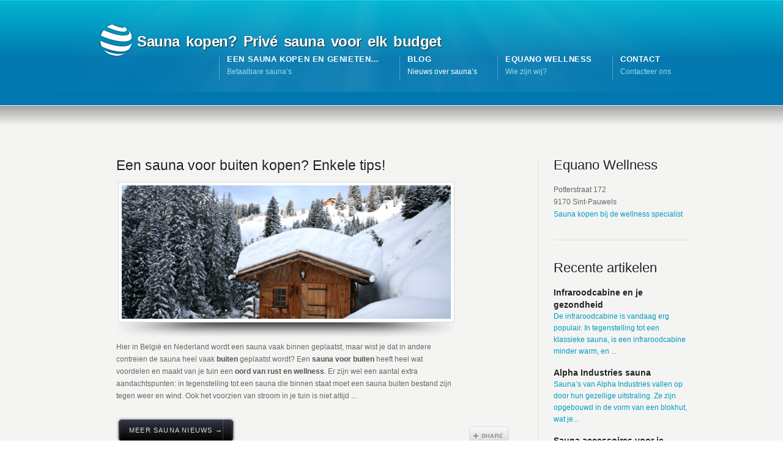

--- FILE ---
content_type: text/html; charset=UTF-8
request_url: http://www.sauna-kopen.be/tag/buitensauna-kopen/
body_size: 6903
content:
<!DOCTYPE HTML>
<!--[if lt IE 7 ]><html class="ie ie6" lang="en"> <![endif]-->
<!--[if IE 7 ]><html class="ie ie7" lang="en"> <![endif]-->
<!--[if IE 8 ]><html class="ie ie8" lang="en"> <![endif]-->
<!--[if IE 9 ]><html class="ie ie9" lang="en"> <![endif]-->
<!--[if !IE]><!--><html lang="nl"> <!--<![endif]-->
<head>
<meta http-equiv="Content-Type" content="text/html; charset=UTF-8" />
<meta name="viewport" content="width=device-width, minimum-scale=1, maximum-scale=1">

<link rel="pingback" href="http://www.sauna-kopen.be/xmlrpc.php" />
<link rel="alternate" type="application/rss+xml" title="Sauna kopen" href="http://www.sauna-kopen.be/feed/" />
                                <script>var ajaxurl = 'http://www.sauna-kopen.be/wp-admin/admin-ajax.php';</script>
                        <!-- Performance scores of this site is tuned by WP Performance Score Booster plugin v1.5 - http://wordpress.org/plugins/wp-performance-score-booster -->

<!-- Google Tag Manager for WordPress by DuracellTomi - http://duracelltomi.com -->
<script type="text/javascript">
	var gtm4wp_datalayer_name = "dataLayer";
	var dataLayer = dataLayer || []

	var gtm4wp_scrollerscript_debugmode         = false;
	var gtm4wp_scrollerscript_callbacktime      = 100;
	var gtm4wp_scrollerscript_readerlocation    = 150;
	var gtm4wp_scrollerscript_contentelementid  = "content";
	var gtm4wp_scrollerscript_scannertime       = 60;
</script>
<!-- End Google Tag Manager for WordPress by DuracellTomi -->
<!-- This site is optimized with the Yoast SEO plugin v3.3.0 - https://yoast.com/wordpress/plugins/seo/ -->
<title>buitensauna kopen - Sauna kopen</title>
<link rel="canonical" href="http://www.sauna-kopen.be/tag/buitensauna-kopen/" />
<meta name="twitter:card" content="summary" />
<meta name="twitter:title" content="buitensauna kopen - Sauna kopen" />
<!-- / Yoast SEO plugin. -->

<link rel="alternate" type="application/rss+xml" title="Sauna kopen &raquo; Feed" href="http://www.sauna-kopen.be/feed/" />
<link rel="alternate" type="application/rss+xml" title="Sauna kopen &raquo; Reactiesfeed" href="http://www.sauna-kopen.be/comments/feed/" />
<link rel="alternate" type="application/rss+xml" title="Sauna kopen &raquo; buitensauna kopen Tagfeed" href="http://www.sauna-kopen.be/tag/buitensauna-kopen/feed/" />
		<script type="text/javascript">
			window._wpemojiSettings = {"baseUrl":"https:\/\/s.w.org\/images\/core\/emoji\/72x72\/","ext":".png","source":{"concatemoji":"http:\/\/www.sauna-kopen.be\/wp-includes\/js\/wp-emoji-release.min.js"}};
			!function(e,o,t){var a,n,r;function i(e){var t=o.createElement("script");t.src=e,t.type="text/javascript",o.getElementsByTagName("head")[0].appendChild(t)}for(r=Array("simple","flag","unicode8","diversity"),t.supports={everything:!0,everythingExceptFlag:!0},n=0;n<r.length;n++)t.supports[r[n]]=function(e){var t,a,n=o.createElement("canvas"),r=n.getContext&&n.getContext("2d"),i=String.fromCharCode;if(!r||!r.fillText)return!1;switch(r.textBaseline="top",r.font="600 32px Arial",e){case"flag":return r.fillText(i(55356,56806,55356,56826),0,0),3e3<n.toDataURL().length;case"diversity":return r.fillText(i(55356,57221),0,0),a=(t=r.getImageData(16,16,1,1).data)[0]+","+t[1]+","+t[2]+","+t[3],r.fillText(i(55356,57221,55356,57343),0,0),a!=(t=r.getImageData(16,16,1,1).data)[0]+","+t[1]+","+t[2]+","+t[3];case"simple":return r.fillText(i(55357,56835),0,0),0!==r.getImageData(16,16,1,1).data[0];case"unicode8":return r.fillText(i(55356,57135),0,0),0!==r.getImageData(16,16,1,1).data[0]}return!1}(r[n]),t.supports.everything=t.supports.everything&&t.supports[r[n]],"flag"!==r[n]&&(t.supports.everythingExceptFlag=t.supports.everythingExceptFlag&&t.supports[r[n]]);t.supports.everythingExceptFlag=t.supports.everythingExceptFlag&&!t.supports.flag,t.DOMReady=!1,t.readyCallback=function(){t.DOMReady=!0},t.supports.everything||(a=function(){t.readyCallback()},o.addEventListener?(o.addEventListener("DOMContentLoaded",a,!1),e.addEventListener("load",a,!1)):(e.attachEvent("onload",a),o.attachEvent("onreadystatechange",function(){"complete"===o.readyState&&t.readyCallback()})),(a=t.source||{}).concatemoji?i(a.concatemoji):a.wpemoji&&a.twemoji&&(i(a.twemoji),i(a.wpemoji)))}(window,document,window._wpemojiSettings);
		</script>
		<style type="text/css">
img.wp-smiley,
img.emoji {
	display: inline !important;
	border: none !important;
	box-shadow: none !important;
	height: 1em !important;
	width: 1em !important;
	margin: 0 .07em !important;
	vertical-align: -0.1em !important;
	background: none !important;
	padding: 0 !important;
}
</style>
<link rel='stylesheet' id='agile_enhance_front-css'  href='http://www.sauna-kopen.be/wp-content/plugins/wpenhance/css/enhce_front.css' type='text/css' media='all' />
<script type='text/javascript' src='http://www.sauna-kopen.be/wp-includes/js/jquery/jquery.js'></script>
<script type='text/javascript' src='http://www.sauna-kopen.be/wp-includes/js/jquery/jquery-migrate.min.js'></script>
<script type='text/javascript' src='http://www.sauna-kopen.be/wp-content/plugins/wpenhance/js/wp_enhc_bar.js'></script>
<script type='text/javascript' src='http://www.sauna-kopen.be/wp-content/plugins/duracelltomi-google-tag-manager/js/gtm4wp-download-tracker.js'></script>
<script type='text/javascript' src='http://www.sauna-kopen.be/wp-content/plugins/duracelltomi-google-tag-manager/js/gtm4wp-form-move-tracker.js'></script>
<script type='text/javascript' src='http://www.sauna-kopen.be/wp-content/plugins/duracelltomi-google-tag-manager/js/analytics-talk-content-tracking.js'></script>
<link rel='https://api.w.org/' href='http://www.sauna-kopen.be/wp-json/' />
<link href="http://www.sauna-kopen.be/wp-content/themes/Karma/css/karma-sky-blue.css" rel="stylesheet" type="text/css" />
<link href="http://www.sauna-kopen.be/wp-content/themes/Karma/style.css" rel="stylesheet" type="text/css" />
<link href="http://www.sauna-kopen.be/wp-content/themes/Karma/css/_mobile.css" rel="stylesheet" type="text/css" media="screen" />
<link rel="stylesheet" type="text/css" href="https://fonts.googleapis.com/css?family=Droid+Sans" />

<!--styles generated by site options-->
<style type='text/css'>
h1, h2, h3, h4, h5 #main .comment-title, .four_o_four, .callout-wrap span, .search-title,.callout2, .comment-author-about, .logo-text {font-family:'Droid+Sans', Arial, sans-serif;}

.post_thumb {background-position: -4px -1470px !important;}
body,html{background-image:url(http://www.sauna-kopen.be/wp-content/themes/Karma/images/body-backgrounds/tiny_grid.png) !important;background-position:left top !important;background-repeat:repeat !important;}
#tt-boxed-layout {-moz-box-shadow: 0 0 20px 0 rgba(0, 0, 0, 0.5);-webkit-box-shadow: 0 0 20px 0 rgba(0, 0, 0, 0.5);box-shadow: 0 0 20px 0 rgba(0, 0, 0, 0.5);}
</style>

<!-- Google Tag Manager for WordPress by DuracellTomi -->
<script type="text/javascript">
	jQuery( function() {
		gtm4wp_track_downloads( "pdf,doc,docx,xls,xlsx,ppt,pptx,zip,rar,gz,tar" );
	});
	dataLayer.push({"pageTitle":"buitensauna kopen - Sauna kopen","pagePostType":"post","pagePostType2":"tag-post","weatherCategory":"(no weather data available)","weatherDescription":"(no weather data available)","weatherTemp":0,"weatherPressure":0,"weatherWindSpeed":0,"weatherWindDeg":0});
</script><!--[if lte IE 8]>
<script type="text/javascript" src="http://www.sauna-kopen.be/wp-content/themes/Karma/truethemes_framework/js/respond.js"></script>
<link rel="stylesheet" type="text/css" href="http://www.sauna-kopen.be/wp-content/themes/Karma/css/lt8.css" media="screen"/>
<![endif]-->
</head>
<body class="archive tag tag-buitensauna-kopen tag-47">
<div id="tt-wide-layout"><div id="wrapper" >
<div id="header" >


<div class="header-holder">
<div class="rays">
<div class="header-area">

<a href="http://www.sauna-kopen.be" class="custom-logo"><img src="http://www.sauna-kopen.be/wp-content/themes/Karma/images/_global/custom-logo-5.png" alt="Sauna kopen" /><span class="logo-text">Sauna kopen? Privé sauna voor elk budget</span></a>
<nav>
<ul id="menu-main-nav">
<li id="item-4976" class="menu-item menu-item-type-post_type menu-item-object-page menu-item-has-children"><a title="Geniet van je eigen sauna!" href="http://www.sauna-kopen.be/sauna-kopen/"><span><strong>Een sauna kopen en genieten&#8230;</strong><span class="navi-description">Betaalbare sauna’s</span></span></a>
<ul class="sub-menu">
	<li id="item-5205" class="menu-item menu-item-type-post_type menu-item-object-page"><a href="http://www.sauna-kopen.be/sauna-kopen/finse-sauna-kopen/"><span>Finse sauna kopen</span></a></li>
	<li id="item-5180" class="menu-item menu-item-type-post_type menu-item-object-page"><a title="Infraroodcabine kopen" href="http://www.sauna-kopen.be/sauna-kopen/infraroodcabine-kopen/"><span>Infraroodcabine kopen</span></a></li>
	<li id="item-5240" class="menu-item menu-item-type-post_type menu-item-object-page"><a href="http://www.sauna-kopen.be/sauna-kopen/jacuzzi-kopen/"><span>Jacuzzi kopen</span></a></li>
</ul>
</li>
<li id="item-4910" class="menu-item menu-item-type-post_type menu-item-object-page current_page_parent"><a href="http://www.sauna-kopen.be/blog/"><span><strong>Blog</strong><span class="navi-description">Nieuws over sauna’s</span></span></a></li>
<li id="item-5168" class="menu-item menu-item-type-post_type menu-item-object-page menu-item-has-children"><a title="Voor al je wellness" href="http://www.sauna-kopen.be/equano-wellness/"><span><strong>Equano Wellness</strong><span class="navi-description">Wie zijn wij?</span></span></a>
<ul class="sub-menu">
	<li id="item-5241" class="menu-item menu-item-type-custom menu-item-object-custom"><a href="http://www.equano.be"><span>sauna en jacuzzi specialist</span></a></li>
</ul>
</li>
<li id="item-4927" class="menu-item menu-item-type-post_type menu-item-object-page"><a href="http://www.sauna-kopen.be/contact/"><span><strong>Contact</strong><span class="navi-description">Contacteer ons</span></span></a></li>
</ul>
</nav>

</div><!-- header-area -->
</div><!-- end rays -->
</div><!-- end header-holder -->
</div><!-- end header -->


<div id="main">
<div class="main-area">

	  
  <div class="main-holder">
  <div id="content" class="content_blog">
  	
<div class="blog_wrap  post-5453 post type-post status-publish format-standard has-post-thumbnail hentry category-sauna-advies category-sauna-kopen-2 tag-buitensauna tag-buitensauna-kopen tag-buitensauna-plaatsen tag-infrarood-sauna-buiten tag-sauna-voor-buiten tag-sauna-voor-buiten-kopen tag-sauna-voor-buiten-voordelen">

<div class="post_title">


<h2><a href="http://www.sauna-kopen.be/een-sauna-voor-buiten-kopen-enkele-tips/" title="Een sauna voor buiten kopen? Enkele tips!">Een sauna voor buiten kopen? Enkele tips!</a></h2>


</div><!-- end post_title -->


<div class="post_content" style="background:none !important;">


<div class="post_thumb post_shadow_thumb"><div class="post_thumb_shadow_load"><a href='http://www.sauna-kopen.be/een-sauna-voor-buiten-kopen-enkele-tips/' title='Een sauna voor buiten kopen? Enkele tips!' class='attachment-fadeIn'><img src='http://www.sauna-kopen.be/wp-content/uploads/2014/12/sauna-voor-buiten-538x218.jpg' width='538' height='218' alt='Een sauna voor buiten kopen? Enkele tips!' /></a></div><!-- end post_thumb_load --></div><!-- end post_thumb -->
<p>Hier in België en Nederland wordt een sauna vaak binnen geplaatst, maar wist je dat in andere contreien de sauna heel vaak <strong>buiten</strong> geplaatst wordt? Een <strong>sauna voor buiten</strong> heeft heel wat voordelen en maakt van je tuin een <strong>oord van rust en wellness</strong>. Er zijn wel een aantal extra aandachtspunten: in tegenstelling tot een sauna die binnen staat moet een sauna buiten bestand zijn tegen weer en wind. Ook het voorzien van stroom in je tuin is niet altijd ...</p><a class="ka_button small_button" href="http://www.sauna-kopen.be/een-sauna-voor-buiten-kopen-enkele-tips/" rel="bookmark" title="Een sauna voor buiten kopen? Enkele tips!"><span>Meer sauna nieuws →</span></a>


<a class='post_share sharelink_small' href='http://www.sauna-kopen.be/een-sauna-voor-buiten-kopen-enkele-tips/' data-gal='prettySociable'>Share</a>


</div><!-- end post_content -->


<div class="post_footer">


<div class="post_cats"><p><span>Categori&eumln:</span> <a href="http://www.sauna-kopen.be/category/sauna-advies/" >sauna advies</a>, <a href="http://www.sauna-kopen.be/category/sauna-kopen-2/" >sauna kopen</a></p></div><!-- end post_cats -->

<div class="post_tags"><p><span>Tags:</span>  <a href="http://www.sauna-kopen.be/tag/buitensauna/" rel="tag">buitensauna</a>, <a href="http://www.sauna-kopen.be/tag/buitensauna-kopen/" rel="tag">buitensauna kopen</a>, <a href="http://www.sauna-kopen.be/tag/buitensauna-plaatsen/" rel="tag">buitensauna plaatsen</a>, <a href="http://www.sauna-kopen.be/tag/infrarood-sauna-buiten/" rel="tag">infrarood sauna buiten</a>, <a href="http://www.sauna-kopen.be/tag/sauna-voor-buiten/" rel="tag">sauna voor buiten</a>, <a href="http://www.sauna-kopen.be/tag/sauna-voor-buiten-kopen/" rel="tag">sauna voor buiten kopen</a>, <a href="http://www.sauna-kopen.be/tag/sauna-voor-buiten-voordelen/" rel="tag">sauna voor buiten voordelen</a></p></div><!-- end post_tags -->


</div><!-- end post_footer -->

</div><!-- end blog_wrap -->



<div class="blog_wrap  post-5284 post type-post status-publish format-standard has-post-thumbnail hentry category-blog category-sauna-kopen-2 tag-buitensauna tag-buitensauna-kopen tag-buitensauna-plaatsen tag-sauna-voor-buiten tag-sauna-voor-buiten-kopen">

<div class="post_title">


<h2><a href="http://www.sauna-kopen.be/een-buitensauna-kopen-waar-moet-je-op-letten/" title="Een buitensauna kopen: waar moet je op letten?">Een buitensauna kopen: waar moet je op letten?</a></h2>


</div><!-- end post_title -->


<div class="post_content" style="background:none !important;">


<div class="post_thumb post_shadow_thumb"><div class="post_thumb_shadow_load"><a href='http://www.sauna-kopen.be/een-buitensauna-kopen-waar-moet-je-op-letten/' title='Een buitensauna kopen: waar moet je op letten?' class='attachment-fadeIn'><img src='http://www.sauna-kopen.be/wp-content/uploads/2011/08/Sauna-kopen-tips-538x218.jpg' width='538' height='218' alt='Een buitensauna kopen: waar moet je op letten?' /></a></div><!-- end post_thumb_load --></div><!-- end post_thumb -->
<p style="text-align: left;">Nu de zomer voor de deur staat en het steeds beter weer wordt, willen we natuurlijk ook lekker van het zonnetje kunnen genieten! En waar kan dat beter dan in je eigen tuin? Dankzij een buitensauna wordt het nog fijner vertoeven in je tuin. Kap- en breekwerken zijn niet nodig, want in de tuin is er plaats genoeg. Bovendien koel je meteen goed af wanneer je uit de sauna komt, vooral in de winter. Toch zijn er enkele zaken waar ...</p><a class="ka_button small_button" href="http://www.sauna-kopen.be/een-buitensauna-kopen-waar-moet-je-op-letten/" rel="bookmark" title="Een buitensauna kopen: waar moet je op letten?"><span>Meer sauna nieuws →</span></a>


<a class='post_share sharelink_small' href='http://www.sauna-kopen.be/een-buitensauna-kopen-waar-moet-je-op-letten/' data-gal='prettySociable'>Share</a>


</div><!-- end post_content -->


<div class="post_footer">


<div class="post_cats"><p><span>Categori&eumln:</span> <a href="http://www.sauna-kopen.be/category/blog/" >Blog</a>, <a href="http://www.sauna-kopen.be/category/sauna-kopen-2/" >sauna kopen</a></p></div><!-- end post_cats -->

<div class="post_tags"><p><span>Tags:</span>  <a href="http://www.sauna-kopen.be/tag/buitensauna/" rel="tag">buitensauna</a>, <a href="http://www.sauna-kopen.be/tag/buitensauna-kopen/" rel="tag">buitensauna kopen</a>, <a href="http://www.sauna-kopen.be/tag/buitensauna-plaatsen/" rel="tag">buitensauna plaatsen</a>, <a href="http://www.sauna-kopen.be/tag/sauna-voor-buiten/" rel="tag">sauna voor buiten</a>, <a href="http://www.sauna-kopen.be/tag/sauna-voor-buiten-kopen/" rel="tag">sauna voor buiten kopen</a></p></div><!-- end post_tags -->


</div><!-- end post_footer -->

</div><!-- end blog_wrap -->



<div class="blog_wrap  post-5113 post type-post status-publish format-standard has-post-thumbnail hentry category-blog tag-buitensauna tag-buitensauna-kopen tag-buitensauna-plaatsen tag-sauna-voor-buiten tag-sauna-voor-buiten-kopen">

<div class="post_title">


<h2><a href="http://www.sauna-kopen.be/buitensauna-plaatsen/" title="Buitensauna plaatsen?">Buitensauna plaatsen?</a></h2>


</div><!-- end post_title -->


<div class="post_content" style="background:none !important;">


<div class="post_thumb post_shadow_thumb"><div class="post_thumb_shadow_load"><a href='http://www.sauna-kopen.be/buitensauna-plaatsen/' title='Buitensauna plaatsen?' class='attachment-fadeIn'><img src='http://www.sauna-kopen.be/wp-content/uploads/2013/09/Buitensauna-400x218.jpg' width='538' height='218' alt='Buitensauna plaatsen?' /></a></div><!-- end post_thumb_load --></div><!-- end post_thumb -->
<p>In onze contreien wordt een sauna vaak binnen geplaatst. Maar in Finland, waar de sauna zijn oorsprong kent, wordt een sauna doorgaans buiten geïnstalleerd. Door de sauna buiten te plaatsen kan je meteen goed afkoelen wanneer je de sauna verlaat. Ook heeft de <b>buitensauna</b> het voordeel dat je binnenshuis geen kap- of breekwerken hoeft uit te voeren. Dit type sauna vraagt wel extra aandacht op vlak van plaatsing en design.</p>
<h2>Buitensauna bestand tegen alle weertypes</h2>
<p>Door je sauna buiten te plaatsen, zal hij ...</p><a class="ka_button small_button" href="http://www.sauna-kopen.be/buitensauna-plaatsen/" rel="bookmark" title="Buitensauna plaatsen?"><span>Meer sauna nieuws →</span></a>


<a class='post_share sharelink_small' href='http://www.sauna-kopen.be/buitensauna-plaatsen/' data-gal='prettySociable'>Share</a>


</div><!-- end post_content -->


<div class="post_footer">


<div class="post_cats"><p><span>Categori&eumln:</span> <a href="http://www.sauna-kopen.be/category/blog/" >Blog</a></p></div><!-- end post_cats -->

<div class="post_tags"><p><span>Tags:</span>  <a href="http://www.sauna-kopen.be/tag/buitensauna/" rel="tag">buitensauna</a>, <a href="http://www.sauna-kopen.be/tag/buitensauna-kopen/" rel="tag">buitensauna kopen</a>, <a href="http://www.sauna-kopen.be/tag/buitensauna-plaatsen/" rel="tag">buitensauna plaatsen</a>, <a href="http://www.sauna-kopen.be/tag/sauna-voor-buiten/" rel="tag">sauna voor buiten</a>, <a href="http://www.sauna-kopen.be/tag/sauna-voor-buiten-kopen/" rel="tag">sauna voor buiten kopen</a></p></div><!-- end post_tags -->


</div><!-- end post_footer -->

</div><!-- end blog_wrap -->


  </div><!-- end content -->


<div id="sidebar" class="sidebar_blog">
<div class="sidebar-widget"><h3>Equano Wellness</h3>			<div class="textwidget"><p>Potterstraat 172<br />
9170 Sint-Pauwels<br />
<a href= "http://www.equano.be"> Sauna kopen bij de wellness specialist</a></p>
</div>
		</div><div class="sidebar-widget"><h3>Recente artikelen</h3>				<div class="footer_post">
				<h4><a href="http://www.sauna-kopen.be/infraroodcabine-en-je-gezondheid-2/">Infraroodcabine en je gezondheid</a></h4>
				
	


				<p><a href="http://www.sauna-kopen.be/infraroodcabine-en-je-gezondheid-2/">De infraroodcabine is vandaag erg populair. In tegenstelling tot een klassieke sauna, is een infraroodcabine minder warm, en ...</a></p>

				
				
				
                </div><!-- end footer_post -->
							<div class="footer_post">
				<h4><a href="http://www.sauna-kopen.be/alpha-industries-sauna-2/">Alpha Industries sauna</a></h4>
				
	


				<p><a href="http://www.sauna-kopen.be/alpha-industries-sauna-2/">Sauna’s van Alpha Industries vallen op door hun gezellige uitstraling. Ze zijn opgebouwd in de vorm van een blokhut, wat je...</a></p>

				
				
				
                </div><!-- end footer_post -->
							<div class="footer_post">
				<h4><a href="http://www.sauna-kopen.be/sauna-accessoires-voor-je-wellness-ruimte/">Sauna accessoires voor je wellness ruimte</a></h4>
				
	


				<p><a href="http://www.sauna-kopen.be/sauna-accessoires-voor-je-wellness-ruimte/">Heb je thuis een wellness ruimte waar je op elke moment heerlijk kan ontspannen en waar je alle stress helemaal kwijt raakt? ...</a></p>

				
				
				
                </div><!-- end footer_post -->
							<div class="footer_post">
				<h4><a href="http://www.sauna-kopen.be/hoe-werkt-infraroodcabine/">Hoe werkt een infraroodcabine?</a></h4>
				
	


				<p><a href="http://www.sauna-kopen.be/hoe-werkt-infraroodcabine/">Infraroodcabines worden de laatste jaren steeds populairder, en dat ten koste van de klassieke Finse sauna. Een infraroodcabi...</a></p>

				
				
				
                </div><!-- end footer_post -->
							<div class="footer_post">
				<h4><a href="http://www.sauna-kopen.be/wellness-thuis-ga-voor-het-volledige-pakket/">Wellness thuis? Ga voor het volledige pakket!</a></h4>
				
	


				<p><a href="http://www.sauna-kopen.be/wellness-thuis-ga-voor-het-volledige-pakket/">Heerlijk toch, zo een dagje naar een wellness center gaan? De sauna, de jacuzzi, een heerlijk stoombad, ... je komt er als he...</a></p>

				
				
				
                </div><!-- end footer_post -->
			</div><div class="sidebar-widget"><h3>Archief</h3>		<ul>
			<li><a href='http://www.sauna-kopen.be/2015/01/'>januari 2015</a>&nbsp;(4)</li>
	<li><a href='http://www.sauna-kopen.be/2014/12/'>december 2014</a>&nbsp;(4)</li>
	<li><a href='http://www.sauna-kopen.be/2014/11/'>november 2014</a>&nbsp;(1)</li>
	<li><a href='http://www.sauna-kopen.be/2014/09/'>september 2014</a>&nbsp;(1)</li>
	<li><a href='http://www.sauna-kopen.be/2014/07/'>juli 2014</a>&nbsp;(1)</li>
	<li><a href='http://www.sauna-kopen.be/2014/06/'>juni 2014</a>&nbsp;(1)</li>
	<li><a href='http://www.sauna-kopen.be/2014/05/'>mei 2014</a>&nbsp;(5)</li>
	<li><a href='http://www.sauna-kopen.be/2014/04/'>april 2014</a>&nbsp;(3)</li>
	<li><a href='http://www.sauna-kopen.be/2014/03/'>maart 2014</a>&nbsp;(3)</li>
	<li><a href='http://www.sauna-kopen.be/2014/01/'>januari 2014</a>&nbsp;(1)</li>
	<li><a href='http://www.sauna-kopen.be/2013/12/'>december 2013</a>&nbsp;(3)</li>
	<li><a href='http://www.sauna-kopen.be/2013/11/'>november 2013</a>&nbsp;(1)</li>
	<li><a href='http://www.sauna-kopen.be/2013/10/'>oktober 2013</a>&nbsp;(7)</li>
	<li><a href='http://www.sauna-kopen.be/2013/09/'>september 2013</a>&nbsp;(8)</li>
	<li><a href='http://www.sauna-kopen.be/2013/08/'>augustus 2013</a>&nbsp;(1)</li>
		</ul>
</div></div><!-- end sidebar -->
</div><!-- end main-holder -->
</div><!-- main-area -->

<div id="footer">
<div class="footer-area">
<div class="footer-wrapper">
<div class="footer-holder">

<div class="one_fourth"><h3>Geniet ook jij binnenkort van een privé sauna bij je thuis? </h3>			<div class="textwidget"><p>Equano heeft privé sauna&#8217;s en wellness voor elk budget. Geniet jij binnenkort ook van een privé sauna bij je thuis? <a href="http://www.sauna-kopen.be/contact/">Contacteer ons</a> en wij sturen je een vrijblijvende offerte. De plaatsing van je sauna en wellness nemen wij daarbij trouwens ook volledig voor onze rekening</p>
</div>
		</div><div class="one_fourth">				<h3>Laatste berichten</h3>		<ul>
					<li>
				<a href="http://www.sauna-kopen.be/infraroodcabine-en-je-gezondheid-2/">Infraroodcabine en je gezondheid</a>
							<span class="post-date">15 januari, 2015</span>
						</li>
					<li>
				<a href="http://www.sauna-kopen.be/alpha-industries-sauna-2/">Alpha Industries sauna</a>
							<span class="post-date">14 januari, 2015</span>
						</li>
					<li>
				<a href="http://www.sauna-kopen.be/sauna-accessoires-voor-je-wellness-ruimte/">Sauna accessoires voor je wellness ruimte</a>
							<span class="post-date">9 januari, 2015</span>
						</li>
					<li>
				<a href="http://www.sauna-kopen.be/hoe-werkt-infraroodcabine/">Hoe werkt een infraroodcabine?</a>
							<span class="post-date">8 januari, 2015</span>
						</li>
					<li>
				<a href="http://www.sauna-kopen.be/wellness-thuis-ga-voor-het-volledige-pakket/">Wellness thuis? Ga voor het volledige pakket!</a>
							<span class="post-date">16 december, 2014</span>
						</li>
				</ul>
				</div><div class="one_fourth"><h3>Categories</h3>		<ul>
	<li class="cat-item cat-item-3"><a href="http://www.sauna-kopen.be/category/blog/" >Blog</a>
</li>
	<li class="cat-item cat-item-15"><a href="http://www.sauna-kopen.be/category/sauna-advies/" >sauna advies</a>
</li>
	<li class="cat-item cat-item-104"><a href="http://www.sauna-kopen.be/category/sauna-bouwen-2/" >Sauna bouwen</a>
</li>
	<li class="cat-item cat-item-136"><a href="http://www.sauna-kopen.be/category/sauna-en-gezondheid/" >sauna en gezondheid</a>
</li>
	<li class="cat-item cat-item-135"><a href="http://www.sauna-kopen.be/category/sauna-kopen-2/" >sauna kopen</a>
</li>
		</ul>
</div><div class="one_fourth_last"><h3>Equano Wellness</h3>			<div class="textwidget"><p>Equano<br />
Potterstraat 172<br />
9170 Sint-Pauwels<br />
Tel +32 (0)3 766 21 74<br />
Fax +32 (0)3 777 89 94</p>
</div>
		<h3>Facebook</h3>		

<ul class="social_icons">
<li><a href="http://www.sauna-kopen.be/feed/" class="rss">RSS</a></li>
	
<li><a href="https://www.facebook.com/pages/Equano-Wellness/267639966590501" class="facebook">Facebook</a></li>
</ul>

		</div>

</div><!-- footer-holder -->
</div><!-- end footer-wrapper -->
</div><!-- end footer-area -->
</div><!-- end footer -->


<div id="footer_bottom">
  <div class="info">
      <div id="foot_left">&nbsp;</div><!-- end foot_left -->
      <div id="foot_right"><div class="top-footer"><a href="#" class="link-top">Boven</a></div>

<ul>
<li id="menu-item-4812" class="menu-item menu-item-type-post_type menu-item-object-page menu-item-4812"><a href="http://www.sauna-kopen.be/sitemap/">Sitemap</a></li>
<li id="menu-item-4640" class="menu-item menu-item-type-taxonomy menu-item-object-category menu-item-4640"><a href="http://www.sauna-kopen.be/category/blog/">Blog</a></li>
<li id="menu-item-5479" class="menu-item menu-item-type-custom menu-item-object-custom menu-item-5479"><a href="http://www.dirkheirwegh.be/tegels/">Tegels</a></li>
<li id="menu-item-5491" class="menu-item menu-item-type-custom menu-item-object-custom menu-item-5491"><a href="http://www.sauna-kopen.be/wellness/sitemap.html">sauna kopen</a></li>
<li id="menu-item-5493" class="menu-item menu-item-type-custom menu-item-object-custom menu-item-5493"><a href="http://www.dirkheirwegh.be">Dirk Heirwegh</a></li>
</ul>
      
		
                    
      </div><!-- end foot_right -->
  </div><!-- end info -->
</div><!-- end footer_bottom -->


</div><!-- end main -->
</div><!-- end wrapper -->
</div><!-- end .tt-wide-layout -->
<noscript><iframe src="//www.googletagmanager.com/ns.html?id=GTM-PR4MCH"
height="0" width="0" style="display:none;visibility:hidden"></iframe></noscript>
<script>(function(w,d,s,l,i){w[l]=w[l]||[];w[l].push({'gtm.start':
new Date().getTime(),event:'gtm.js'});var f=d.getElementsByTagName(s)[0],
j=d.createElement(s),dl=l!='dataLayer'?'&l='+l:'';j.async=true;j.src=
'//www.googletagmanager.com/gtm.js?id='+i+dl;f.parentNode.insertBefore(j,f);
})(window,document,'script','dataLayer','GTM-PR4MCH');</script>
<!-- End Google Tag Manager --><script type='text/javascript' src='http://www.sauna-kopen.be/wp-content/themes/Karma/truethemes_framework/js/truethemes.js'></script>
<script type='text/javascript' src='http://www.sauna-kopen.be/wp-content/themes/Karma/truethemes_framework/js/jquery.cycle.all.min.js'></script>
<script type='text/javascript' src='http://www.sauna-kopen.be/wp-content/themes/Karma/truethemes_framework/js/jquery-ui-1.9.2.custom.min.js'></script>
<script type='text/javascript' src='http://www.sauna-kopen.be/wp-content/themes/Karma/truethemes_framework/js/jquery.prettyPhoto.js'></script>
<script type='text/javascript' src='http://www.sauna-kopen.be/wp-includes/js/comment-reply.js'></script>
<script type='text/javascript' src='http://www.sauna-kopen.be/wp-content/themes/Karma/truethemes_framework/js/superfish.js'></script>
<script type='text/javascript' src='http://www.sauna-kopen.be/wp-content/themes/Karma/truethemes_framework/js/hoverIntent.js'></script>
<script type='text/javascript' src='http://bit.ly/javascript-api.js?version=latest&#038;login=scaron&#038;apiKey=R_6d2a7b26f3f521e79060a081e248770a&#038;ver=4.5.33'></script>
<script type='text/javascript' src='http://www.sauna-kopen.be/wp-content/themes/Karma/truethemes_framework/js/jquery.prettySociable.js'></script>
<script type='text/javascript' src='http://www.sauna-kopen.be/wp-includes/js/wp-embed.min.js'></script>
</body>
</html>

--- FILE ---
content_type: text/css
request_url: http://www.sauna-kopen.be/wp-content/plugins/wpenhance/css/enhce_front.css
body_size: 349
content:
.agile_content{
	clear:both;
	float:left;
	padding-left: 5px;
    padding-right: 5px;
	width:100%;
}
.agile_bar_inside{
	width: 80%;
	margin: 0 auto;
}

.imgcol{
	float:left;
}
.agile_col{
    float: left;
    margin-left: 2px;
	margin-top: 5px;
    padding-left: 5px;
    width: auto;
	margin-bottom: 2px;
	padding-right:5px;
	padding-top: 0.3em;
}
.agile_fb{
    float: left;
    margin-left: 2px;
	margin-top: 2px;
    padding-left: 5px;
    width: auto;
	margin-bottom: 2px;
	color: #FFFFFF;
	padding-right:5px;
	width:50px;
	overflow:hidden;
	padding-top: 0.3em;
}
.agile_tw{
    float: left;
    width: auto;
	color: #FFFFFF;
	padding-right:5px;
	width:90px;
	padding-top:.4em;
	
}

.div-image{
	clear:left;
	float: left;
	
}
.agile_ping {
    width:31px;
    height:31px;
    line-height:30px;
    text-align:center;
	background-color:#FFFFFF;
	padding-left:2px;
	padding-right:2px;
	font-size:10px;
	float:left;
	margin-top:2px;
}

--- FILE ---
content_type: text/css
request_url: http://www.sauna-kopen.be/wp-content/themes/Karma/css/karma-sky-blue.css
body_size: 1281
content:
@import url('secondary-sky-blue.css');

/*------------------------------------------------*/
/* HEADER 
/*------------------------------------------------*/
#header .header-holder {background:#0078AF url(../images/skins/karma-sky-blue/bg-header-holder.jpg) 0 0 repeat-x !important;}
.big-banner #header .header-holder {background:#0078AF url(../images/skins/karma-sky-blue/bg-big-header-holder.png) 0 0 repeat-x !important;}
.top-block {background:#00547B !important;}

/*------------------------------------------------*/
/* FOOTER
/*------------------------------------------------*/
#footer {background:#0078AF url(../images/skins/karma-sky-blue/bg-footer.jpg) repeat-x !important;}
#footer_bottom {background:#004668 url(../images/skins/karma-sky-blue/bg-footer-bottom.jpg) repeat-x !important;color: #868686 !important;}
#footer .contact-form label span, #footer .twitterList li .tweet_days {color:#CCC !important;}

/*------------------------------------------------*/
/* NAVIGATION
/*------------------------------------------------*/
#menu-main-nav li strong {color:#FFF !important;}
#menu-main-nav a span {color:#98DCE9 !important;} /* link color parent level  */
#menu-main-nav a:hover span,
#menu-main-nav li.current_page_item a span,
#menu-main-nav li.current_page_parent a span,
#menu-main-nav li.current-page-ancestor a span,
#menu-main-nav .drop ul li.current-menu-item a,
#menu-main-nav .drop ul li.current-menu-item a span,
#menu-main-nav .drop ul .drop ul li.current-menu-item a,
#menu-main-nav .drop ul .drop ul li.current-menu-item a span{text-decoration:none;color:#FFF !important;} /* A. active link color parent level (see B)  */
#menu-main-nav .drop ul li.current-menu-item a,
#menu-main-nav .drop ul li.current-menu-item a span,
#menu-main-nav .drop ul .drop ul li.current-menu-item a,
#menu-main-nav .drop ul .drop ul li.current-menu-item a span{text-decoration:none;color:#98DCE9 !important;} /* B. active dropdown link color (if different than A)  */
#menu-main-nav li {background:url(../images/_global/seperator-main-nav-dark.png) 0 50% no-repeat !important;}

/* dropdown */
#menu-main-nav .drop .t {background:url(../images/_global/global-sprite.png) -722px -1616px no-repeat !important;}
#menu-main-nav .drop .b {background:url(../images/_global/global-sprite.png) -722px -1627px no-repeat !important;}
#menu-main-nav .drop .c, #menu-main-nav li.parent:hover {background:#00547B !important;}
/* IE only - un-comment for rounded corners 
*:first-child+html #menu-main-nav li.parent:hover {background:url(../images/_global/global-sprite.png) -722px -1555px no-repeat !important;}
*:first-child+html #menu-main-nav li.parent:hover {background-color: none !important;}
*:first-child+html #menu-main-nav li.parent {min-width: 88px !important;width: auto !important;} */


/* dropdown link hover rounded image top */
#menu-main-nav .drop ul li.hover a,
#menu-main-nav .drop ul a:hover {background:#72BBCE url(../images/skins/karma-sky-blue/bg-drop-li-t.jpg) no-repeat !important;}
#menu-main-nav .drop ul .drop ul li.hover a,
#menu-main-nav .drop ul .drop ul a:hover {background:#72BBCE url(../images/skins/karma-sky-blue/bg-drop-li-t.jpg) no-repeat !important;}
#menu-main-nav .drop ul .drop ul .drop ul li.hover a,
#menu-main-nav .drop ul .drop ul .drop ul a:hover {background:#72BBCE url(../images/skins/karma-sky-blue/bg-drop-li-t.jpg) no-repeat !important;}
#menu-main-nav .drop ul .drop ul .drop ul li.current-menu-item a,
#menu-main-nav .drop ul .drop ul .drop ul li.current_page_ancestor a,
#menu-main-nav .drop ul .drop ul .drop ul li.hover a,
#menu-main-nav .drop ul .drop ul .drop ul a:hover {background:#72BBCE url(../images/skins/karma-sky-blue/bg-drop-li-t.jpg) no-repeat !important;}

/* dropdown link hover rounded image bottom */
#menu-main-nav .drop ul li.hover a span,
#menu-main-nav .drop ul a:hover span {background:url(../images/skins/karma-sky-blue/bg-drop-li-b.jpg) 0 100% no-repeat !important;color:#FFF !important;}
#menu-main-nav .drop ul .drop ul li.hover a span,
#menu-main-nav .drop ul .drop ul a:hover span {background:url(../images/skins/karma-sky-blue/bg-drop-li-b.jpg) 0 100% no-repeat !important;color:#FFF !important;}
#menu-main-nav .drop ul .drop ul .drop ul li.hover a span,
#menu-main-nav .drop ul .drop ul .drop ul a:hover span {background:url(../images/skins/karma-sky-blue/bg-drop-li-b.jpg) 0 100% no-repeat !important;color:#FFF !important;}
#menu-main-nav .drop ul .drop ul .drop ul li.current-menu-item a span,
#menu-main-nav .drop ul .drop ul .drop ul li.current_page_ancestor a span,
#menu-main-nav .drop ul .drop ul .drop ul li.hover a span,
#menu-main-nav .drop ul .drop ul .drop ul a:hover span {background:url(../images/skins/karma-sky-blue/bg-drop-li-b.jpg) 0 100% no-repeat !important;color:#FFF !important;}

/* misc nav settings */
#menu-main-nav li.current-menu-parent li a span,
#menu-main-nav li.current-menu-item li a span,
#menu-main-nav li.current_page_ancestor li a span,
#menu-main-nav .drop ul a,
#menu-main-nav .drop ul a span,
#menu-main-nav .drop ul .drop ul a,
#menu-main-nav .drop ul .drop ul a span,
#menu-main-nav .drop ul .drop ul .drop ul a,
#menu-main-nav .drop ul .drop ul .drop ul a span,
#menu-main-nav li .sub-menu li .sub-menu li .sub-menu li a span {background:none !important;color: #FFF !important;} /* C. dropdown link color */
.search-header #menu-main-nav .sub-menu a span, .search-header #menu-main-nav .current_page_parent  .sub-menu a span, .error-header #menu-main-nav .sub-menu a span, .error-header #menu-main-nav .current_page_parent  .sub-menu a span {color: #FFF !important;}
#menu-main-nav .drop ul li.current-menu-item ul li a,
#menu-main-nav .drop ul li.current-menu-item ul li a span {color:#FFF !important;} /* D. dropdown link color (match C) */
.search-header #menu-main-nav a span, .search-header #menu-main-nav .current_page_parent a span,
.error-header #menu-main-nav a span, .error-header #menu-main-nav .current_page_parent a span {color:#98DCE9 !important;}
/* #menu-main-nav li{text-shadow:1px 1px 1px #0078B2;} */
#menu-main-nav .sub-menu li {text-shadow:none !important;}



/*------------------------------------------------*/
/* LINKS + LISTS
/*------------------------------------------------*/
.top-block, .top-block a, #header .toolbar-left li, #header .toolbar-right li {color:#DDD;}

.footer-holder a {color:#98DCE9 !important;}
.footer-holder a:hover {color:#FFF !important;}
#footer_bottom a {color:#98DCE9 !important;text-decoration: underline;}
#footer_bottom a:hover {color:#FFF !important;text-decoration:none;}
.footer_post h4 a{color:#FFF !important;}
#mc_signup .mc_required, .mc_required, #mc-indicates-required {color:#98DCE9 !important;}

#footer .blogroll a{color:#FFF !important;font-weight:bold;}
#footer .blogroll a:hover{color:#FFF !important;}
#footer .blogroll li{color:#98DCE9 !important;}


/*------------------------------------------------*/
/* TYPOGRAPHY
/*------------------------------------------------*/
#footer h3 {border-bottom: 1px solid #4EC0D9 !important;}
#footer p, #footer ul {color: #EEE !important;}
#footer_bottom p, #footer_bottom ul {color: #EEE !important;}
#footer .footer_post h4, #footer .footer_post h4 a {font-weight: bold !important;}
#mc_signup_form label {color:#EEE !important;}

--- FILE ---
content_type: text/javascript
request_url: http://www.sauna-kopen.be/wp-content/plugins/wpenhance/js/wp_enhc_bar.js
body_size: 256
content:
function agile_process_ping(){
	//jQuery('#_agile_ping_msg').show();
	alert('Pinging Services, please wait....');
	var data = {
		action: 'agile_enhc_get',
		
	};
	
	jQuery.post(ajaxurl, data, function(r) {
		//jQuery('#_agile_ping_msg').show();
		alert(r);
	});
	
}

jQuery(document).ready(function() {
	var barhdr = jQuery('#agile_enhc_header').html();
	jQuery('#agile_enhc_header').html('');
	jQuery('#masthead').append(barhdr);
});

--- FILE ---
content_type: text/plain
request_url: https://www.google-analytics.com/j/collect?v=1&_v=j102&a=1229383567&t=pageview&_s=1&dl=http%3A%2F%2Fwww.sauna-kopen.be%2Ftag%2Fbuitensauna-kopen%2F&ul=en-us%40posix&dt=buitensauna%20kopen%20-%20Sauna%20kopen&sr=1280x720&vp=1280x720&_u=YGBAgAABAAAAAC~&jid=582856842&gjid=170160620&cid=1882565756.1769258862&tid=UA-43334617-1&_gid=2125787214.1769258862&_slc=1&gtm=45He61m0n71PR4MCHza200&gcd=13l3l3l3l1l1&dma=0&tag_exp=103116026~103200004~104527907~104528500~104684208~104684211~105391252~115495938~115616986~115938466~115938469~116185181~116185182~116682876~117041588~117223560~117223564&z=1424665409
body_size: -285
content:
2,cG-RQDFP00Y50

--- FILE ---
content_type: text/javascript
request_url: http://www.sauna-kopen.be/wp-content/plugins/duracelltomi-google-tag-manager/js/gtm4wp-download-tracker.js
body_size: 312
content:
function gtm4wp_track_downloads(track_extensions) {
	var gtm4wp_extensions_to_track = track_extensions.split(",");

	for ( var i = 0; i < gtm4wp_extensions_to_track.length; i++ ) {
		jQuery( "a[href$=\\." + gtm4wp_extensions_to_track[i].toLowerCase() + "], a[href$=\\." + gtm4wp_extensions_to_track[i].toUpperCase() + "]" )
			.on( "click", function() {
				window[ gtm4wp_datalayer_name ].push({
					'event': 'gtm4wp.downloadClick',
					'linkhref': jQuery( this ).attr( "href" )
				});
			})
			.attr( "target", "_blank" );
	} // end for i
};
